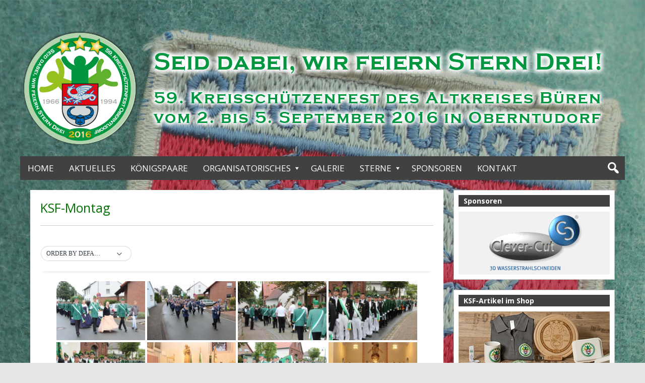

--- FILE ---
content_type: text/html; charset=UTF-8
request_url: http://ksf-2016.de/bwg_gallery/ksf-montag/
body_size: 16444
content:
<!DOCTYPE html>
<html lang="de">

<head>
<meta charset="UTF-8" />
<title>KSF-Montag &#150; Seid dabei, wir feiern Stern Drei!</title>
<meta name='robots' content='max-image-preview:large' />
<meta name="viewport" content="width=device-width, initial-scale=1" />
<meta name="template" content="Genbu 1.3.0" />
<meta name="generator" content="WordPress 6.1.9" />
<link rel='dns-prefetch' href='//fonts.googleapis.com' />
<link rel="alternate" type="application/rss+xml" title="Seid dabei, wir feiern Stern Drei! &raquo; Feed" href="http://ksf-2016.de/feed/" />
<link rel="alternate" type="application/rss+xml" title="Seid dabei, wir feiern Stern Drei! &raquo; Kommentar-Feed" href="http://ksf-2016.de/comments/feed/" />
<script type="text/javascript">
window._wpemojiSettings = {"baseUrl":"https:\/\/s.w.org\/images\/core\/emoji\/14.0.0\/72x72\/","ext":".png","svgUrl":"https:\/\/s.w.org\/images\/core\/emoji\/14.0.0\/svg\/","svgExt":".svg","source":{"concatemoji":"http:\/\/ksf-2016.de\/wp-includes\/js\/wp-emoji-release.min.js?ver=6.1.9"}};
/*! This file is auto-generated */
!function(e,a,t){var n,r,o,i=a.createElement("canvas"),p=i.getContext&&i.getContext("2d");function s(e,t){var a=String.fromCharCode,e=(p.clearRect(0,0,i.width,i.height),p.fillText(a.apply(this,e),0,0),i.toDataURL());return p.clearRect(0,0,i.width,i.height),p.fillText(a.apply(this,t),0,0),e===i.toDataURL()}function c(e){var t=a.createElement("script");t.src=e,t.defer=t.type="text/javascript",a.getElementsByTagName("head")[0].appendChild(t)}for(o=Array("flag","emoji"),t.supports={everything:!0,everythingExceptFlag:!0},r=0;r<o.length;r++)t.supports[o[r]]=function(e){if(p&&p.fillText)switch(p.textBaseline="top",p.font="600 32px Arial",e){case"flag":return s([127987,65039,8205,9895,65039],[127987,65039,8203,9895,65039])?!1:!s([55356,56826,55356,56819],[55356,56826,8203,55356,56819])&&!s([55356,57332,56128,56423,56128,56418,56128,56421,56128,56430,56128,56423,56128,56447],[55356,57332,8203,56128,56423,8203,56128,56418,8203,56128,56421,8203,56128,56430,8203,56128,56423,8203,56128,56447]);case"emoji":return!s([129777,127995,8205,129778,127999],[129777,127995,8203,129778,127999])}return!1}(o[r]),t.supports.everything=t.supports.everything&&t.supports[o[r]],"flag"!==o[r]&&(t.supports.everythingExceptFlag=t.supports.everythingExceptFlag&&t.supports[o[r]]);t.supports.everythingExceptFlag=t.supports.everythingExceptFlag&&!t.supports.flag,t.DOMReady=!1,t.readyCallback=function(){t.DOMReady=!0},t.supports.everything||(n=function(){t.readyCallback()},a.addEventListener?(a.addEventListener("DOMContentLoaded",n,!1),e.addEventListener("load",n,!1)):(e.attachEvent("onload",n),a.attachEvent("onreadystatechange",function(){"complete"===a.readyState&&t.readyCallback()})),(e=t.source||{}).concatemoji?c(e.concatemoji):e.wpemoji&&e.twemoji&&(c(e.twemoji),c(e.wpemoji)))}(window,document,window._wpemojiSettings);
</script>
<style type="text/css">
img.wp-smiley,
img.emoji {
	display: inline !important;
	border: none !important;
	box-shadow: none !important;
	height: 1em !important;
	width: 1em !important;
	margin: 0 0.07em !important;
	vertical-align: -0.1em !important;
	background: none !important;
	padding: 0 !important;
}
</style>
	<link rel='stylesheet' id='twb-open-sans-css' href='https://fonts.googleapis.com/css?family=Open+Sans%3A300%2C400%2C500%2C600%2C700%2C800&#038;display=swap&#038;ver=6.1.9' type='text/css' media='all' />
<link rel='stylesheet' id='twbbwg-global-css' href='http://ksf-2016.de/wp-content/plugins/photo-gallery/booster/assets/css/global.css?ver=1.0.0' type='text/css' media='all' />
<link rel='stylesheet' id='theme-open-sans-font-css' href='//fonts.googleapis.com/css?family=Open+Sans%3A400%2C300%2C300italic%2C400italic%2C600%2C600italic%2C700%2C700italic%2C800%2C800italic&#038;ver=1.3.0' type='text/css' media='all' />
<link rel='stylesheet' id='dashicons-css' href='http://ksf-2016.de/wp-includes/css/dashicons.min.css?ver=6.1.9' type='text/css' media='all' />
<link rel='stylesheet' id='style-css' href='http://ksf-2016.de/wp-content/themes/genbu/style.min.css?ver=1.3.0' type='text/css' media='all' />
<link rel='stylesheet' id='wp-block-library-css' href='http://ksf-2016.de/wp-includes/css/dist/block-library/style.min.css?ver=6.1.9' type='text/css' media='all' />
<link rel='stylesheet' id='classic-theme-styles-css' href='http://ksf-2016.de/wp-includes/css/classic-themes.min.css?ver=1' type='text/css' media='all' />
<style id='global-styles-inline-css' type='text/css'>
body{--wp--preset--color--black: #000000;--wp--preset--color--cyan-bluish-gray: #abb8c3;--wp--preset--color--white: #ffffff;--wp--preset--color--pale-pink: #f78da7;--wp--preset--color--vivid-red: #cf2e2e;--wp--preset--color--luminous-vivid-orange: #ff6900;--wp--preset--color--luminous-vivid-amber: #fcb900;--wp--preset--color--light-green-cyan: #7bdcb5;--wp--preset--color--vivid-green-cyan: #00d084;--wp--preset--color--pale-cyan-blue: #8ed1fc;--wp--preset--color--vivid-cyan-blue: #0693e3;--wp--preset--color--vivid-purple: #9b51e0;--wp--preset--gradient--vivid-cyan-blue-to-vivid-purple: linear-gradient(135deg,rgba(6,147,227,1) 0%,rgb(155,81,224) 100%);--wp--preset--gradient--light-green-cyan-to-vivid-green-cyan: linear-gradient(135deg,rgb(122,220,180) 0%,rgb(0,208,130) 100%);--wp--preset--gradient--luminous-vivid-amber-to-luminous-vivid-orange: linear-gradient(135deg,rgba(252,185,0,1) 0%,rgba(255,105,0,1) 100%);--wp--preset--gradient--luminous-vivid-orange-to-vivid-red: linear-gradient(135deg,rgba(255,105,0,1) 0%,rgb(207,46,46) 100%);--wp--preset--gradient--very-light-gray-to-cyan-bluish-gray: linear-gradient(135deg,rgb(238,238,238) 0%,rgb(169,184,195) 100%);--wp--preset--gradient--cool-to-warm-spectrum: linear-gradient(135deg,rgb(74,234,220) 0%,rgb(151,120,209) 20%,rgb(207,42,186) 40%,rgb(238,44,130) 60%,rgb(251,105,98) 80%,rgb(254,248,76) 100%);--wp--preset--gradient--blush-light-purple: linear-gradient(135deg,rgb(255,206,236) 0%,rgb(152,150,240) 100%);--wp--preset--gradient--blush-bordeaux: linear-gradient(135deg,rgb(254,205,165) 0%,rgb(254,45,45) 50%,rgb(107,0,62) 100%);--wp--preset--gradient--luminous-dusk: linear-gradient(135deg,rgb(255,203,112) 0%,rgb(199,81,192) 50%,rgb(65,88,208) 100%);--wp--preset--gradient--pale-ocean: linear-gradient(135deg,rgb(255,245,203) 0%,rgb(182,227,212) 50%,rgb(51,167,181) 100%);--wp--preset--gradient--electric-grass: linear-gradient(135deg,rgb(202,248,128) 0%,rgb(113,206,126) 100%);--wp--preset--gradient--midnight: linear-gradient(135deg,rgb(2,3,129) 0%,rgb(40,116,252) 100%);--wp--preset--duotone--dark-grayscale: url('#wp-duotone-dark-grayscale');--wp--preset--duotone--grayscale: url('#wp-duotone-grayscale');--wp--preset--duotone--purple-yellow: url('#wp-duotone-purple-yellow');--wp--preset--duotone--blue-red: url('#wp-duotone-blue-red');--wp--preset--duotone--midnight: url('#wp-duotone-midnight');--wp--preset--duotone--magenta-yellow: url('#wp-duotone-magenta-yellow');--wp--preset--duotone--purple-green: url('#wp-duotone-purple-green');--wp--preset--duotone--blue-orange: url('#wp-duotone-blue-orange');--wp--preset--font-size--small: 13px;--wp--preset--font-size--medium: 20px;--wp--preset--font-size--large: 36px;--wp--preset--font-size--x-large: 42px;--wp--preset--spacing--20: 0.44rem;--wp--preset--spacing--30: 0.67rem;--wp--preset--spacing--40: 1rem;--wp--preset--spacing--50: 1.5rem;--wp--preset--spacing--60: 2.25rem;--wp--preset--spacing--70: 3.38rem;--wp--preset--spacing--80: 5.06rem;}:where(.is-layout-flex){gap: 0.5em;}body .is-layout-flow > .alignleft{float: left;margin-inline-start: 0;margin-inline-end: 2em;}body .is-layout-flow > .alignright{float: right;margin-inline-start: 2em;margin-inline-end: 0;}body .is-layout-flow > .aligncenter{margin-left: auto !important;margin-right: auto !important;}body .is-layout-constrained > .alignleft{float: left;margin-inline-start: 0;margin-inline-end: 2em;}body .is-layout-constrained > .alignright{float: right;margin-inline-start: 2em;margin-inline-end: 0;}body .is-layout-constrained > .aligncenter{margin-left: auto !important;margin-right: auto !important;}body .is-layout-constrained > :where(:not(.alignleft):not(.alignright):not(.alignfull)){max-width: var(--wp--style--global--content-size);margin-left: auto !important;margin-right: auto !important;}body .is-layout-constrained > .alignwide{max-width: var(--wp--style--global--wide-size);}body .is-layout-flex{display: flex;}body .is-layout-flex{flex-wrap: wrap;align-items: center;}body .is-layout-flex > *{margin: 0;}:where(.wp-block-columns.is-layout-flex){gap: 2em;}.has-black-color{color: var(--wp--preset--color--black) !important;}.has-cyan-bluish-gray-color{color: var(--wp--preset--color--cyan-bluish-gray) !important;}.has-white-color{color: var(--wp--preset--color--white) !important;}.has-pale-pink-color{color: var(--wp--preset--color--pale-pink) !important;}.has-vivid-red-color{color: var(--wp--preset--color--vivid-red) !important;}.has-luminous-vivid-orange-color{color: var(--wp--preset--color--luminous-vivid-orange) !important;}.has-luminous-vivid-amber-color{color: var(--wp--preset--color--luminous-vivid-amber) !important;}.has-light-green-cyan-color{color: var(--wp--preset--color--light-green-cyan) !important;}.has-vivid-green-cyan-color{color: var(--wp--preset--color--vivid-green-cyan) !important;}.has-pale-cyan-blue-color{color: var(--wp--preset--color--pale-cyan-blue) !important;}.has-vivid-cyan-blue-color{color: var(--wp--preset--color--vivid-cyan-blue) !important;}.has-vivid-purple-color{color: var(--wp--preset--color--vivid-purple) !important;}.has-black-background-color{background-color: var(--wp--preset--color--black) !important;}.has-cyan-bluish-gray-background-color{background-color: var(--wp--preset--color--cyan-bluish-gray) !important;}.has-white-background-color{background-color: var(--wp--preset--color--white) !important;}.has-pale-pink-background-color{background-color: var(--wp--preset--color--pale-pink) !important;}.has-vivid-red-background-color{background-color: var(--wp--preset--color--vivid-red) !important;}.has-luminous-vivid-orange-background-color{background-color: var(--wp--preset--color--luminous-vivid-orange) !important;}.has-luminous-vivid-amber-background-color{background-color: var(--wp--preset--color--luminous-vivid-amber) !important;}.has-light-green-cyan-background-color{background-color: var(--wp--preset--color--light-green-cyan) !important;}.has-vivid-green-cyan-background-color{background-color: var(--wp--preset--color--vivid-green-cyan) !important;}.has-pale-cyan-blue-background-color{background-color: var(--wp--preset--color--pale-cyan-blue) !important;}.has-vivid-cyan-blue-background-color{background-color: var(--wp--preset--color--vivid-cyan-blue) !important;}.has-vivid-purple-background-color{background-color: var(--wp--preset--color--vivid-purple) !important;}.has-black-border-color{border-color: var(--wp--preset--color--black) !important;}.has-cyan-bluish-gray-border-color{border-color: var(--wp--preset--color--cyan-bluish-gray) !important;}.has-white-border-color{border-color: var(--wp--preset--color--white) !important;}.has-pale-pink-border-color{border-color: var(--wp--preset--color--pale-pink) !important;}.has-vivid-red-border-color{border-color: var(--wp--preset--color--vivid-red) !important;}.has-luminous-vivid-orange-border-color{border-color: var(--wp--preset--color--luminous-vivid-orange) !important;}.has-luminous-vivid-amber-border-color{border-color: var(--wp--preset--color--luminous-vivid-amber) !important;}.has-light-green-cyan-border-color{border-color: var(--wp--preset--color--light-green-cyan) !important;}.has-vivid-green-cyan-border-color{border-color: var(--wp--preset--color--vivid-green-cyan) !important;}.has-pale-cyan-blue-border-color{border-color: var(--wp--preset--color--pale-cyan-blue) !important;}.has-vivid-cyan-blue-border-color{border-color: var(--wp--preset--color--vivid-cyan-blue) !important;}.has-vivid-purple-border-color{border-color: var(--wp--preset--color--vivid-purple) !important;}.has-vivid-cyan-blue-to-vivid-purple-gradient-background{background: var(--wp--preset--gradient--vivid-cyan-blue-to-vivid-purple) !important;}.has-light-green-cyan-to-vivid-green-cyan-gradient-background{background: var(--wp--preset--gradient--light-green-cyan-to-vivid-green-cyan) !important;}.has-luminous-vivid-amber-to-luminous-vivid-orange-gradient-background{background: var(--wp--preset--gradient--luminous-vivid-amber-to-luminous-vivid-orange) !important;}.has-luminous-vivid-orange-to-vivid-red-gradient-background{background: var(--wp--preset--gradient--luminous-vivid-orange-to-vivid-red) !important;}.has-very-light-gray-to-cyan-bluish-gray-gradient-background{background: var(--wp--preset--gradient--very-light-gray-to-cyan-bluish-gray) !important;}.has-cool-to-warm-spectrum-gradient-background{background: var(--wp--preset--gradient--cool-to-warm-spectrum) !important;}.has-blush-light-purple-gradient-background{background: var(--wp--preset--gradient--blush-light-purple) !important;}.has-blush-bordeaux-gradient-background{background: var(--wp--preset--gradient--blush-bordeaux) !important;}.has-luminous-dusk-gradient-background{background: var(--wp--preset--gradient--luminous-dusk) !important;}.has-pale-ocean-gradient-background{background: var(--wp--preset--gradient--pale-ocean) !important;}.has-electric-grass-gradient-background{background: var(--wp--preset--gradient--electric-grass) !important;}.has-midnight-gradient-background{background: var(--wp--preset--gradient--midnight) !important;}.has-small-font-size{font-size: var(--wp--preset--font-size--small) !important;}.has-medium-font-size{font-size: var(--wp--preset--font-size--medium) !important;}.has-large-font-size{font-size: var(--wp--preset--font-size--large) !important;}.has-x-large-font-size{font-size: var(--wp--preset--font-size--x-large) !important;}
.wp-block-navigation a:where(:not(.wp-element-button)){color: inherit;}
:where(.wp-block-columns.is-layout-flex){gap: 2em;}
.wp-block-pullquote{font-size: 1.5em;line-height: 1.6;}
</style>
<link rel='stylesheet' id='bwg_fonts-css' href='http://ksf-2016.de/wp-content/plugins/photo-gallery/css/bwg-fonts/fonts.css?ver=0.0.1' type='text/css' media='all' />
<link rel='stylesheet' id='sumoselect-css' href='http://ksf-2016.de/wp-content/plugins/photo-gallery/css/sumoselect.min.css?ver=3.4.6' type='text/css' media='all' />
<link rel='stylesheet' id='mCustomScrollbar-css' href='http://ksf-2016.de/wp-content/plugins/photo-gallery/css/jquery.mCustomScrollbar.min.css?ver=3.1.5' type='text/css' media='all' />
<link rel='stylesheet' id='bwg_frontend-css' href='http://ksf-2016.de/wp-content/plugins/photo-gallery/css/styles.min.css?ver=1.8.14' type='text/css' media='all' />
<link rel='stylesheet' id='page-list-style-css' href='http://ksf-2016.de/wp-content/plugins/sitemap/css/page-list.css?ver=4.4' type='text/css' media='all' />
<link rel='stylesheet' id='tablepress-default-css' href='http://ksf-2016.de/wp-content/plugins/tablepress/css/build/default.css?ver=2.0.4' type='text/css' media='all' />
<script type='text/javascript' src='http://ksf-2016.de/wp-includes/js/jquery/jquery.min.js?ver=3.6.1' id='jquery-core-js'></script>
<script type='text/javascript' src='http://ksf-2016.de/wp-includes/js/jquery/jquery-migrate.min.js?ver=3.3.2' id='jquery-migrate-js'></script>
<script type='text/javascript' src='http://ksf-2016.de/wp-content/plugins/photo-gallery/booster/assets/js/circle-progress.js?ver=1.2.2' id='twbbwg-circle-js'></script>
<script type='text/javascript' id='twbbwg-global-js-extra'>
/* <![CDATA[ */
var twb = {"nonce":"c7146a4369","ajax_url":"http:\/\/ksf-2016.de\/wp-admin\/admin-ajax.php","plugin_url":"http:\/\/ksf-2016.de\/wp-content\/plugins\/photo-gallery\/booster","href":"http:\/\/ksf-2016.de\/wp-admin\/admin.php?page=twbbwg_photo-gallery"};
var twb = {"nonce":"c7146a4369","ajax_url":"http:\/\/ksf-2016.de\/wp-admin\/admin-ajax.php","plugin_url":"http:\/\/ksf-2016.de\/wp-content\/plugins\/photo-gallery\/booster","href":"http:\/\/ksf-2016.de\/wp-admin\/admin.php?page=twbbwg_photo-gallery"};
/* ]]> */
</script>
<script type='text/javascript' src='http://ksf-2016.de/wp-content/plugins/photo-gallery/booster/assets/js/global.js?ver=1.0.0' id='twbbwg-global-js'></script>
<script type='text/javascript' src='http://ksf-2016.de/wp-content/plugins/photo-gallery/js/jquery.sumoselect.min.js?ver=3.4.6' id='sumoselect-js'></script>
<script type='text/javascript' src='http://ksf-2016.de/wp-content/plugins/photo-gallery/js/tocca.min.js?ver=2.0.9' id='bwg_mobile-js'></script>
<script type='text/javascript' src='http://ksf-2016.de/wp-content/plugins/photo-gallery/js/jquery.mCustomScrollbar.concat.min.js?ver=3.1.5' id='mCustomScrollbar-js'></script>
<script type='text/javascript' src='http://ksf-2016.de/wp-content/plugins/photo-gallery/js/jquery.fullscreen.min.js?ver=0.6.0' id='jquery-fullscreen-js'></script>
<script type='text/javascript' id='bwg_frontend-js-extra'>
/* <![CDATA[ */
var bwg_objectsL10n = {"bwg_field_required":"Feld ist erforderlich.","bwg_mail_validation":"Dies ist keine g\u00fcltige E-Mail-Adresse.","bwg_search_result":"Es gibt keine Bilder, die deiner Suche entsprechen.","bwg_select_tag":"Select Tag","bwg_order_by":"Order By","bwg_search":"Suchen","bwg_show_ecommerce":"Show Ecommerce","bwg_hide_ecommerce":"Hide Ecommerce","bwg_show_comments":"Kommentare anzeigen","bwg_hide_comments":"Kommentare ausblenden ","bwg_restore":"Wiederherstellen","bwg_maximize":"Maximieren","bwg_fullscreen":"Vollbild","bwg_exit_fullscreen":"Vollbild verlassen","bwg_search_tag":"SEARCH...","bwg_tag_no_match":"No tags found","bwg_all_tags_selected":"All tags selected","bwg_tags_selected":"tags selected","play":"Abspielen","pause":"Pause","is_pro":"","bwg_play":"Abspielen","bwg_pause":"Pause","bwg_hide_info":"Info ausblenden","bwg_show_info":"Info anzeigen","bwg_hide_rating":"Hide rating","bwg_show_rating":"Show rating","ok":"Ok","cancel":"Cancel","select_all":"Select all","lazy_load":"0","lazy_loader":"http:\/\/ksf-2016.de\/wp-content\/plugins\/photo-gallery\/images\/ajax_loader.png","front_ajax":"0","bwg_tag_see_all":"see all tags","bwg_tag_see_less":"see less tags"};
/* ]]> */
</script>
<script type='text/javascript' src='http://ksf-2016.de/wp-content/plugins/photo-gallery/js/scripts.min.js?ver=1.8.14' id='bwg_frontend-js'></script>
<meta name="robots" content="noindex,nofollow" />
<link rel="https://api.w.org/" href="http://ksf-2016.de/wp-json/" /><link rel="EditURI" type="application/rsd+xml" title="RSD" href="http://ksf-2016.de/xmlrpc.php?rsd" />
<link rel="wlwmanifest" type="application/wlwmanifest+xml" href="http://ksf-2016.de/wp-includes/wlwmanifest.xml" />
<link rel="canonical" href="http://ksf-2016.de/bwg_gallery/ksf-montag/" />
<link rel='shortlink' href='http://ksf-2016.de/?p=952' />
<link rel="alternate" type="application/json+oembed" href="http://ksf-2016.de/wp-json/oembed/1.0/embed?url=http%3A%2F%2Fksf-2016.de%2Fbwg_gallery%2Fksf-montag%2F" />
<link rel="alternate" type="text/xml+oembed" href="http://ksf-2016.de/wp-json/oembed/1.0/embed?url=http%3A%2F%2Fksf-2016.de%2Fbwg_gallery%2Fksf-montag%2F&#038;format=xml" />

<!-- This site is using AdRotate v5.11 to display their advertisements - https://ajdg.solutions/ -->
<!-- AdRotate CSS -->
<style type="text/css" media="screen">
	.g { margin:0px; padding:0px; overflow:hidden; line-height:1; zoom:1; }
	.g img { height:auto; }
	.g-col { position:relative; float:left; }
	.g-col:first-child { margin-left: 0; }
	.g-col:last-child { margin-right: 0; }
	.g-1 { margin:0px 0px 0px 0px;width:100%; max-width:300px; height:100%; max-height:125px; }
	.g-2 { margin:0px 0px 0px 0px;width:100%; max-width:300px; height:100%; max-height:125px; }
	.g-3 { margin:0px 0px 0px 0px;width:100%; max-width:300px; height:100%; max-height:125px; }
	.g-4 { margin:0px 0px 0px 0px;width:100%; max-width:300px; height:100%; max-height:125px; }
	@media only screen and (max-width: 480px) {
		.g-col, .g-dyn, .g-single { width:100%; margin-left:0; margin-right:0; }
	}
</style>
<!-- /AdRotate CSS -->

<script type='text/javascript'>
var tminusnow = '{"now":"1\/20\/2026 11:53:51"}';
</script><link type="text/css" rel="stylesheet" href="http://ksf-2016.de/wp-content/plugins/posts-for-page/pfp.css" />
        <style type="text/css" id="pf-main-css">
            
				@media screen {
					.printfriendly {
						z-index: 1000; position: relative
					}
					.printfriendly a, .printfriendly a:link, .printfriendly a:visited, .printfriendly a:hover, .printfriendly a:active {
						font-weight: 600;
						cursor: pointer;
						text-decoration: none;
						border: none;
						-webkit-box-shadow: none;
						-moz-box-shadow: none;
						box-shadow: none;
						outline:none;
						font-size: 14px !important;
						color: #35450d !important;
					}
					.printfriendly.pf-alignleft {
						float: left;
					}
					.printfriendly.pf-alignright {
						float: right;
					}
					.printfriendly.pf-aligncenter {
						justify-content: center;
						display: flex; align-items: center;
					}
				}
				
				.pf-button-img {
					border: none;
					-webkit-box-shadow: none; 
					-moz-box-shadow: none; 
					box-shadow: none; 
					padding: 0; 
					margin: 0;
					display: inline; 
					vertical-align: middle;
				}
			  
				img.pf-button-img + .pf-button-text {
					margin-left: 6px;
				}

				@media print {
					.printfriendly {
						display: none;
					}
				}
				        </style>

            
        <style type="text/css" id="pf-excerpt-styles">
          .pf-button.pf-button-excerpt {
              display: none;
           }
        </style>

            <!-- Analytics by WP Statistics v14.0.2 - https://wp-statistics.com/ -->

<style type="text/css" id="custom-header-css">.custom-header #site-title a,.custom-header #site-title a:hover{color:#ffffff;}#site-logo{ max-width:10px; }</style>
<style id="sccss">/* Enter Your Custom CSS Here */
/*h3.widget-title { background-color: green; }
div.menu-container { background-color: green; }*/

/* Grundlegendes */
xbody { color: #e0e0e0; }
a { color: #047004; } /* Linkfarbe */
a:hover { color: #06A206; } /* Linkfarbe */

/* Hintergrundbild */
@media (orientation: landscape) and (min-width: 2561px) {
  body.custom-background {
      background-image: url("http://ksf-2016.de/wp-content/uploads/2016/03/Aermelwappen_gruen.jpg");
      background-repeat: no-repeat;
      background-position: right top;
      background-attachment: fixed;
  }
}
@media (orientation: landscape) and (min-width: 1921px) and (max-width: 2560px) {
  body.custom-background {
      background-image: url("http://ksf-2016.de/wp-content/uploads/2016/03/Aermelwappen_gruen_2560x2560.jpg");
      background-repeat: no-repeat;
      background-position: right top;
      background-attachment: fixed;
  }
}
@media (orientation: landscape) and (min-width: 1601px) and (max-width: 1920px) {
  body.custom-background {
      background-image: url("http://ksf-2016.de/wp-content/uploads/2016/03/Aermelwappen_gruen_1920x1920.jpg");
      background-repeat: no-repeat;
      background-position: right top;
      background-attachment: fixed;
  }
}
@media (orientation: landscape) and (min-width: 1281px) and (max-width: 1600px) {
  body.custom-background {
      background-image: url("http://ksf-2016.de/wp-content/uploads/2016/03/Aermelwappen_gruen_1600x1600.jpg");
      background-repeat: no-repeat;
      background-position: right top;
      background-attachment: fixed;
  }
}
@media (orientation: landscape) and (max-width: 1280px) {
  body.custom-background {
      background-image: url("http://ksf-2016.de/wp-content/uploads/2016/03/Aermelwappen_gruen_1280x1280.jpg");
      background-repeat: no-repeat;
      background-position: right top;
      background-attachment: fixed;
  }
}
@media (orientation: portrait) and (min-height: 2561px) {
  body.custom-background {
      background-image: url("http://ksf-2016.de/wp-content/uploads/2016/03/Aermelwappen_gruen.jpg");
      background-repeat: no-repeat;
      background-position: right top;
      background-attachment: fixed;
  }
}
@media (orientation: portrait) and (min-height: 1921px) and (max-height: 2560px) {
  body.custom-background {
      background-image: url("http://ksf-2016.de/wp-content/uploads/2016/03/Aermelwappen_gruen_2560x2560.jpg");
      background-repeat: no-repeat;
      background-position: right top;
      background-attachment: fixed;
  }
}
@media (orientation: portrait) and (min-height: 1601px) and (max-height: 1920px) {
  body.custom-background {
      background-image: url("http://ksf-2016.de/wp-content/uploads/2016/03/Aermelwappen_gruen_1920x1920.jpg");
      background-repeat: no-repeat;
      background-position: right top;
      background-attachment: fixed;
  }
}
@media (orientation: portrait) and (min-height: 1281px) and (max-height: 1600px) {
  body.custom-background {
      background-image: url("http://ksf-2016.de/wp-content/uploads/2016/03/Aermelwappen_gruen_1600x1600.jpg");
      background-repeat: no-repeat;
      background-position: right top;
      background-attachment: fixed;
  }
}
@media (orientation: portrait) and (max-height: 1280px) {
  body.custom-background {
      background-image: url("http://ksf-2016.de/wp-content/uploads/2016/03/Aermelwappen_gruen_1280x1280.jpg");
      background-repeat: no-repeat;
      background-position: right top;
      background-attachment: fixed;
  }
}

/* Header */
@media (min-width: 1230px) {
  .custom-header.custom-header-image.custom-header-text #header-image-banner img.header-image {
      display: block;
      width: 1200px;
      height: 250px;
      margin: auto;
  	  background: url("/wp-content/uploads/2016/03/Header_schatten03_1200x230.png") no-repeat;
  }
}
@media (min-width: 1030px) and (max-width: 1229px)  {
  .custom-header.custom-header-image.custom-header-text #header-image-banner img.header-image {
      display: block;
      width: 996px;
      height: 211px;
      margin: auto;
  	  background: url("/wp-content/uploads/2016/03/Header_schatten03_996x191.png") no-repeat;
  }
}
@media (min-width: 830px) and (max-width: 1029px)  {
  .custom-header.custom-header-image.custom-header-text #header-image-banner img.header-image {
      display: block;
      width: 798px;
      height: 173px;
      margin: auto;
  	  background: url("/wp-content/uploads/2016/03/Header_schatten03_798x153.png") no-repeat;
  }
}
@media (min-width: 630px) and (max-width: 829px)  {
  .custom-header.custom-header-image.custom-header-text #header-image-banner img.header-image {
      display: block;
      width: 599px;
      height: 290px;
      margin: auto;
  	  background: url("/wp-content/uploads/2016/03/Header_schatten03_599x270.png") no-repeat;
  }
}
@media (max-width: 629px)  {
  .custom-header.custom-header-image.custom-header-text #header-image-banner img.header-image {
      display: block;
      width: 240px;
      height: 260px;
      margin: auto;
  	  background: url("/wp-content/uploads/2016/03/Logo-KSF-2016_240x.png") no-repeat;
  }
}

#container { background: rgba(0,0,0,0); }

/* Header */
#header { background: rgba(255,255,255,0.0); color: white; text-align: center; } /* Hintergrund Header, Textfarbe Header */
#branding { visibility: hidden; height: 0px; } /* Seitentitel und Slogan im Header */
.custom-header #site-title { text-align: center; } /* Textfarbe Titel per Design anpassen!!! */
.custom-header #site-title a, #site-title a:hover { color: #3A3A3A;  } /* Textfarbe Titel per Design anpassen!!! */

/* Menu */
#menu-primary { background: #414141; color: white; border: none; text-transform: uppercase; } /* Menuzueile */
#menu-primary a:hover { background: #414141; color: #06A206; } /* Menuzueile */
#menu-primary li a { background: #414141; color: white; } /* Menuitem */
#menu-primary li a:hover { background: #414141; color: #06A206; } /* Menuitem */
#menu-primary li li a { background: #414141; color: white; } /* Sub-Menuitem */
#menu-primary li li a:hover { background: #414141; color: #06A206; } /* Sub-Menuitem unter Maus */
.search-form input { color: #444; }

/* Inhalt */
#main { background: rgba(0,0,0,0); }
.wp-caption { background: white; font-size: 75%; } /* Bildhintergrund */
.wp-caption-text { text-align: center; } /* Bildhintergrund */
/* Seiteninhalt */
.page { background: white; border: none; }
.xcontent-entry-wrap { background: white; border: none; }
/* Beiträge */
.entry { background: white; border: none; }
.entry-meta { display: none; }
/* Widgets */
.widget { background: white; } /* Hintergrund Widgets */
.widget h3 { background: #414141; color: white; } /* Hintergrund Widget-Überschrift */

/* Such-Widget */
.widget_search .search-submit { background: #047004; color: white; border: none; } /* Button "Suchen" in Widget "Suchen" */
.widget_search .search-submit:hover { background: #06A206; color: white; border: none; } /* Button "Suchen" in Widget "Suchen" */
.loop-meta { background: white; border: none; } /* Status Suchergebnis */
.loop-nav { background: white; border: none; } /* Navigation Suchergebnisse (vor/zurück) */

.xxmenu-item { background: rgba(255,0,255,0.7); border: none; } /* Page */

/* Sitemap */
.page_item { font-family: "Open Sans","Trebuchet MS",sans-serif; }
/* Fusszeile */
#footer { background: #414141; color: white; border: none; } /* Hintergrund/Rahmen Fusszeile */
#footer p { text-align: center; }
#footer a { color: white; }

/* Weiterlesen */
.more-link { visibility: hidden; border: none; }
.more-link:before { content: 'Weiterlesen »'; visibility: visible; }</style></head>

<body class="wordpress ltr de de-de parent-theme y2026 m01 d20 h11 tuesday logged-out custom-background custom-header display-header-text singular singular-bwg_gallery singular-bwg_gallery-952 no-js sidebar-primary-active sidebar-secondary-inactive menu-primary-active menu-footer-active wp-is-not-mobile custom-header-image custom-header-text custom-header-text-color layout-content-sidebar1" dir="ltr" itemscope="itemscope" itemtype="http://schema.org/WebPage">
<script type="text/javascript">document.body.className = document.body.className.replace('no-js','js');</script>
<div id="container">

	<div class="skip-link">
	<a class="screen-reader-text" href="#content">Skip to content</a>
</div>

	<header id="header" role="banner" itemscope="itemscope" itemtype="http://schema.org/WPHeader">

	
		
			<div id="branding">

				<h1 id="site-title" itemprop="headline"><a href="http://ksf-2016.de" rel="home">Seid dabei, wir feiern Stern Drei!</a></h1>				<h2 id="site-description" itemprop="description">59. Kreisschützenfest des Altkreises Büren in Oberntudorf</h2>
			</div><!-- #branding -->

			<div id="header-image-banner">
				<img class="header-image" src="http://ksf-2016.de/wp-content/uploads/2016/03/transparent_10x10.png" alt="" title=""/>
			</div>

		
	
</header><!-- #header-->
	<nav id="menu-primary" class="menu" role="navigation" aria-label="Navigation Menu" itemscope="itemscope" itemtype="http://schema.org/SiteNavigationElement">

	<div class="menu-container menu-dropdown menu-search">

		
<div id="menu-toggle-primary" class="menu-toggle">
	<a class="menu-toggle-open" href="#menu-primary"><span class="screen-reader-text">Hauptmenü</span></a>
	<a class="menu-toggle-close" href="#menu-toggle-primary"><span class="screen-reader-text">Hauptmenü</span></a>
</div><!-- .menu-toggle -->


		<div class="wrap"><ul id="menu-primary-items" class="menu-items"><li id="menu-item-8" class="menu-item menu-item-type-post_type menu-item-object-page menu-item-home menu-item-8"><a href="http://ksf-2016.de/">Home</a></li>
<li id="menu-item-197" class="menu-item menu-item-type-post_type menu-item-object-page menu-item-197"><a href="http://ksf-2016.de/aktuelles/">Aktuelles</a></li>
<li id="menu-item-691" class="menu-item menu-item-type-post_type menu-item-object-page menu-item-691"><a href="http://ksf-2016.de/koenigspaare/">Königspaare</a></li>
<li id="menu-item-41" class="menu-item menu-item-type-post_type menu-item-object-page menu-item-has-children menu-item-41"><a href="http://ksf-2016.de/organisatorisches/">Organisatorisches</a>
<ul class="sub-menu">
	<li id="menu-item-501" class="menu-item menu-item-type-post_type menu-item-object-page menu-item-501"><a href="http://ksf-2016.de/organisatorisches/festprogramm/">Festprogramm</a></li>
	<li id="menu-item-514" class="menu-item menu-item-type-post_type menu-item-object-page menu-item-514"><a href="http://ksf-2016.de/organisatorisches/disco-fete/">KSF-Party</a></li>
	<li id="menu-item-43" class="menu-item menu-item-type-post_type menu-item-object-page menu-item-43"><a href="http://ksf-2016.de/organisatorisches/anfahrt/">Anfahrt</a></li>
	<li id="menu-item-846" class="menu-item menu-item-type-post_type menu-item-object-page menu-item-846"><a href="http://ksf-2016.de/organisatorisches/bus-anfahrt/">Bus-Anfahrt</a></li>
	<li id="menu-item-598" class="menu-item menu-item-type-post_type menu-item-object-page menu-item-598"><a href="http://ksf-2016.de/organisatorisches/festgelaende/">Festgelände</a></li>
	<li id="menu-item-603" class="menu-item menu-item-type-post_type menu-item-object-page menu-item-603"><a href="http://ksf-2016.de/organisatorisches/marschweg/">Marschwege</a></li>
	<li id="menu-item-765" class="menu-item menu-item-type-post_type menu-item-object-page menu-item-765"><a href="http://ksf-2016.de/organisatorisches/festzug/">Festzugfolge</a></li>
	<li id="menu-item-808" class="menu-item menu-item-type-post_type menu-item-object-page menu-item-808"><a href="http://ksf-2016.de/organisatorisches/sitzplan/">Sitzplan</a></li>
	<li id="menu-item-412" class="menu-item menu-item-type-post_type menu-item-object-page menu-item-412"><a href="http://ksf-2016.de/organisatorisches/schiessliste/">Schießliste</a></li>
	<li id="menu-item-24" class="menu-item menu-item-type-post_type menu-item-object-page menu-item-has-children menu-item-24"><a href="http://ksf-2016.de/organisatorisches/ags/">Arbeitsgruppen</a>
	<ul class="sub-menu">
		<li id="menu-item-153" class="menu-item menu-item-type-post_type menu-item-object-page menu-item-153"><a href="http://ksf-2016.de/organisatorisches/ags/steuerungsgruppe/">Steuerungsgruppe</a></li>
		<li id="menu-item-27" class="menu-item menu-item-type-post_type menu-item-object-page menu-item-27"><a href="http://ksf-2016.de/organisatorisches/ags/infrastruktur/">Infrastruktur</a></li>
		<li id="menu-item-26" class="menu-item menu-item-type-post_type menu-item-object-page menu-item-26"><a href="http://ksf-2016.de/organisatorisches/ags/gestaltung/">Gestaltung</a></li>
		<li id="menu-item-25" class="menu-item menu-item-type-post_type menu-item-object-page menu-item-25"><a href="http://ksf-2016.de/organisatorisches/ags/veranstaltungen/">Veranstaltungen</a></li>
		<li id="menu-item-28" class="menu-item menu-item-type-post_type menu-item-object-page menu-item-28"><a href="http://ksf-2016.de/organisatorisches/ags/oeffentlichkeit/">Öffentlichkeit</a></li>
	</ul>
</li>
</ul>
</li>
<li id="menu-item-195" class="menu-item menu-item-type-post_type menu-item-object-page menu-item-195"><a href="http://ksf-2016.de/galerie-2/">Galerie</a></li>
<li id="menu-item-252" class="menu-item menu-item-type-post_type menu-item-object-page menu-item-has-children menu-item-252"><a href="http://ksf-2016.de/stern-1/">Sterne</a>
<ul class="sub-menu">
	<li id="menu-item-262" class="menu-item menu-item-type-post_type menu-item-object-page menu-item-262"><a href="http://ksf-2016.de/stern-1/stern-1-2/">Stern 1</a></li>
	<li id="menu-item-276" class="menu-item menu-item-type-post_type menu-item-object-page menu-item-276"><a href="http://ksf-2016.de/stern-1/stern-2-2/">Stern 2</a></li>
	<li id="menu-item-275" class="menu-item menu-item-type-post_type menu-item-object-page menu-item-275"><a href="http://ksf-2016.de/stern-1/stern-3/">Stern 3</a></li>
</ul>
</li>
<li id="menu-item-700" class="menu-item menu-item-type-post_type menu-item-object-page menu-item-700"><a href="http://ksf-2016.de/sponsoren/">Sponsoren</a></li>
<li id="menu-item-31" class="menu-item menu-item-type-post_type menu-item-object-page menu-item-31"><a href="http://ksf-2016.de/kontakt/">Kontakt</a></li>
</ul></div>
		<form role="search" method="get" class="search-form" action="http://ksf-2016.de/">
	<a href="#search-menu" class="search-toggle"><span class="screen-reader-text">Expand Search Form</span></a>
	<input id="search-menu" type="search" class="search-field" placeholder="Search&hellip;" value="" name="s"/>
	<button class="search-submit button"><span class="screen-reader-text">Search</span></button>
</form>

	</div><!-- .menu-container -->

</nav><!-- #menu-primary -->
	<div id="main">

		<div class="main-inner">

			<div class="main-wrap">

				<main id="content" class="content" role="main" itemprop="mainContentOfPage">

					
						
	

						<div class="content-entry-wrap">

							
								
																<article id="post-952" class="entry bwg_gallery publish author-gero post-952" itemscope="itemscope" itemtype="http://schema.org/CreativeWork">

	<div class="entry-wrap">

		<header class="entry-header">
			<h1 class="entry-title" itemprop="headline"><a href="http://ksf-2016.de/bwg_gallery/ksf-montag/" rel="bookmark" itemprop="url">KSF-Montag</a></h1>		</header><!-- .entry-header -->

		<div class="entry-content" itemprop="text">
			<div class="pf-content"><style id="bwg-style-0">    #bwg_container1_0 #bwg_container2_0 .bwg-container-0.bwg-standard-thumbnails {      width: 904px;              justify-content: center;        margin:0 auto !important;              background-color: rgba(255, 255, 255, 0.00);            padding-left: 4px;      padding-top: 4px;      max-width: 100%;            }        #bwg_container1_0 #bwg_container2_0 .bwg-container-0.bwg-standard-thumbnails .bwg-item {    justify-content: flex-start;      max-width: 180px;            width: 180px !important;          }    #bwg_container1_0 #bwg_container2_0 .bwg-container-0.bwg-standard-thumbnails .bwg-item a {       margin-right: 4px;       margin-bottom: 4px;    }    #bwg_container1_0 #bwg_container2_0 .bwg-container-0.bwg-standard-thumbnails .bwg-item0 {      padding: 0px;            background-color:rgba(255,255,255, 0.30);      border: 0px none #CCCCCC;      opacity: 1.00;      border-radius: 0;      box-shadow: 0px 0px 0px #888888;    }    #bwg_container1_0 #bwg_container2_0 .bwg-container-0.bwg-standard-thumbnails .bwg-item1 img {      max-height: none;      max-width: none;      padding: 0 !important;    }        @media only screen and (min-width: 480px) {      #bwg_container1_0 #bwg_container2_0 .bwg-container-0.bwg-standard-thumbnails .bwg-item0 {        transition: all 0.3s ease 0s;-webkit-transition: all 0.3s ease 0s;      }      #bwg_container1_0 #bwg_container2_0 .bwg-container-0.bwg-standard-thumbnails .bwg-item0:hover {        -ms-transform: scale(1.1);        -webkit-transform: scale(1.1);        transform: scale(1.1);      }    }          #bwg_container1_0 #bwg_container2_0 .bwg-container-0.bwg-standard-thumbnails .bwg-item1 {      padding-top: 66.666666666667%;    }        #bwg_container1_0 #bwg_container2_0 .bwg-container-0.bwg-standard-thumbnails .bwg-title2,    #bwg_container1_0 #bwg_container2_0 .bwg-container-0.bwg-standard-thumbnails .bwg-ecommerce2 {      color: #CCCCCC;      font-family: segoe ui;      font-size: 16px;      font-weight: bold;      padding: 2px;      text-shadow: 0px 0px 0px #888888;      max-height: 100%;    }    #bwg_container1_0 #bwg_container2_0 .bwg-container-0.bwg-standard-thumbnails .bwg-thumb-description span {    color: #323A45;    font-family: Ubuntu;    font-size: 12px;    max-height: 100%;    word-wrap: break-word;    }    #bwg_container1_0 #bwg_container2_0 .bwg-container-0.bwg-standard-thumbnails .bwg-play-icon2 {      font-size: 32px;    }    #bwg_container1_0 #bwg_container2_0 .bwg-container-0.bwg-standard-thumbnails .bwg-ecommerce2 {      font-size: 19.2px;      color: #CCCCCC;    }    </style>    <div id="bwg_container1_0"         class="bwg_container bwg_thumbnail bwg_thumbnails "         data-right-click-protection="0"         data-bwg="0"         data-scroll="0"         data-gallery-type="thumbnails"         data-gallery-view-type="thumbnails"         data-current-url="/bwg_gallery/ksf-montag/"         data-lightbox-url="http://ksf-2016.de/wp-admin/admin-ajax.php?action=GalleryBox&#038;current_view=0&#038;gallery_id=13&#038;tag=0&#038;theme_id=1&#038;shortcode_id=36&#038;sort_by=order&#038;order_by=asc&#038;current_url=%2Fbwg_gallery%2Fksf-montag%2F"         data-gallery-id="13"         data-popup-width="900"         data-popup-height="600"         data-is-album="gallery"         data-buttons-position="bottom">      <div id="bwg_container2_0">             <div id="ajax_loading_0" class="bwg_loading_div_1">      <div class="bwg_loading_div_2">        <div class="bwg_loading_div_3">          <div id="loading_div_0" class="bwg_spider_ajax_loading">          </div>        </div>      </div>    </div>            <form id="gal_front_form_0"              class="bwg-hidden"              method="post"              action="#"              data-current="0"              data-shortcode-id="36"              data-gallery-type="thumbnails"              data-gallery-id="13"              data-tag="0"              data-album-id="0"              data-theme-id="1"              data-ajax-url="http://ksf-2016.de/wp-admin/admin-ajax.php?action=bwg_frontend_data">          <div id="bwg_container3_0" class="bwg-background bwg-background-0">            								<div class="search_line bwg_tag_select_view">								       <div class="bwg_order_cont">        <select id="bwg_order_0" class="bwg_order bwg_order_0" onchange="bwg_ajax('gal_front_form_0', '0', 'bwg_thumbnails_0', 0, '', 'album', 1, '', this.value)">          <option  value="default">Order by Default</option>          <option  value="alt">Title</option>          <option  value="date">Date</option>          <option  value="filename">Dateiname</option>          <option  value="size">Größe</option>          <option  value="random">Zufällig</option>        </select>      </div>      								</div>							    <div data-max-count="5"         data-thumbnail-width="180"         data-bwg="0"         data-gallery-id="13"         data-lightbox-url="http://ksf-2016.de/wp-admin/admin-ajax.php?action=GalleryBox&amp;current_view=0&amp;gallery_id=13&amp;tag=0&amp;theme_id=1&amp;shortcode_id=36&amp;sort_by=order&amp;order_by=asc&amp;current_url=%2Fbwg_gallery%2Fksf-montag%2F"         id="bwg_thumbnails_0"         class="bwg-container-0 bwg-thumbnails bwg-standard-thumbnails bwg-container bwg-border-box">            <div class="bwg-item">        <a class="bwg-a  bwg_lightbox"  data-image-id="995" href="http://ksf-2016.de/wp-content/uploads/photo-gallery/4_KSF-Montag/K1600_IMG_3640.JPG" data-elementor-open-lightbox="no">                <div class="bwg-item0 ">          <div class="bwg-item1 ">            <div class="bwg-item2">              <img class="skip-lazy bwg_standart_thumb_img_0 "                   data-id="995"                   data-width=""                   data-height=""                   data-src="http://ksf-2016.de/wp-content/uploads/photo-gallery/4_KSF-Montag/thumb/K1600_IMG_3640.JPG"                   src="http://ksf-2016.de/wp-content/uploads/photo-gallery/4_KSF-Montag/thumb/K1600_IMG_3640.JPG"                   alt="K1600 IMG 3640"                   title="K1600 IMG 3640" />            </div>            <div class="">                                                      </div>          </div>        </div>                        </a>              </div>            <div class="bwg-item">        <a class="bwg-a  bwg_lightbox"  data-image-id="994" href="http://ksf-2016.de/wp-content/uploads/photo-gallery/4_KSF-Montag/K1600_IMG_3637.JPG" data-elementor-open-lightbox="no">                <div class="bwg-item0 ">          <div class="bwg-item1 ">            <div class="bwg-item2">              <img class="skip-lazy bwg_standart_thumb_img_0 "                   data-id="994"                   data-width=""                   data-height=""                   data-src="http://ksf-2016.de/wp-content/uploads/photo-gallery/4_KSF-Montag/thumb/K1600_IMG_3637.JPG"                   src="http://ksf-2016.de/wp-content/uploads/photo-gallery/4_KSF-Montag/thumb/K1600_IMG_3637.JPG"                   alt="K1600 IMG 3637"                   title="K1600 IMG 3637" />            </div>            <div class="">                                                      </div>          </div>        </div>                        </a>              </div>            <div class="bwg-item">        <a class="bwg-a  bwg_lightbox"  data-image-id="993" href="http://ksf-2016.de/wp-content/uploads/photo-gallery/4_KSF-Montag/K1600_IMG_3654.JPG" data-elementor-open-lightbox="no">                <div class="bwg-item0 ">          <div class="bwg-item1 ">            <div class="bwg-item2">              <img class="skip-lazy bwg_standart_thumb_img_0 "                   data-id="993"                   data-width=""                   data-height=""                   data-src="http://ksf-2016.de/wp-content/uploads/photo-gallery/4_KSF-Montag/thumb/K1600_IMG_3654.JPG"                   src="http://ksf-2016.de/wp-content/uploads/photo-gallery/4_KSF-Montag/thumb/K1600_IMG_3654.JPG"                   alt="K1600 IMG 3654"                   title="K1600 IMG 3654" />            </div>            <div class="">                                                      </div>          </div>        </div>                        </a>              </div>            <div class="bwg-item">        <a class="bwg-a  bwg_lightbox"  data-image-id="992" href="http://ksf-2016.de/wp-content/uploads/photo-gallery/4_KSF-Montag/K1600_IMG_3657.JPG" data-elementor-open-lightbox="no">                <div class="bwg-item0 ">          <div class="bwg-item1 ">            <div class="bwg-item2">              <img class="skip-lazy bwg_standart_thumb_img_0 "                   data-id="992"                   data-width=""                   data-height=""                   data-src="http://ksf-2016.de/wp-content/uploads/photo-gallery/4_KSF-Montag/thumb/K1600_IMG_3657.JPG"                   src="http://ksf-2016.de/wp-content/uploads/photo-gallery/4_KSF-Montag/thumb/K1600_IMG_3657.JPG"                   alt="K1600 IMG 3657"                   title="K1600 IMG 3657" />            </div>            <div class="">                                                      </div>          </div>        </div>                        </a>              </div>            <div class="bwg-item">        <a class="bwg-a  bwg_lightbox"  data-image-id="991" href="http://ksf-2016.de/wp-content/uploads/photo-gallery/4_KSF-Montag/K1600_IMG_3656.JPG" data-elementor-open-lightbox="no">                <div class="bwg-item0 ">          <div class="bwg-item1 ">            <div class="bwg-item2">              <img class="skip-lazy bwg_standart_thumb_img_0 "                   data-id="991"                   data-width=""                   data-height=""                   data-src="http://ksf-2016.de/wp-content/uploads/photo-gallery/4_KSF-Montag/thumb/K1600_IMG_3656.JPG"                   src="http://ksf-2016.de/wp-content/uploads/photo-gallery/4_KSF-Montag/thumb/K1600_IMG_3656.JPG"                   alt="K1600 IMG 3656"                   title="K1600 IMG 3656" />            </div>            <div class="">                                                      </div>          </div>        </div>                        </a>              </div>            <div class="bwg-item">        <a class="bwg-a  bwg_lightbox"  data-image-id="990" href="http://ksf-2016.de/wp-content/uploads/photo-gallery/4_KSF-Montag/K1600_IMG_3662.JPG" data-elementor-open-lightbox="no">                <div class="bwg-item0 ">          <div class="bwg-item1 ">            <div class="bwg-item2">              <img class="skip-lazy bwg_standart_thumb_img_0 "                   data-id="990"                   data-width=""                   data-height=""                   data-src="http://ksf-2016.de/wp-content/uploads/photo-gallery/4_KSF-Montag/thumb/K1600_IMG_3662.JPG"                   src="http://ksf-2016.de/wp-content/uploads/photo-gallery/4_KSF-Montag/thumb/K1600_IMG_3662.JPG"                   alt="K1600 IMG 3662"                   title="K1600 IMG 3662" />            </div>            <div class="">                                                      </div>          </div>        </div>                        </a>              </div>            <div class="bwg-item">        <a class="bwg-a  bwg_lightbox"  data-image-id="989" href="http://ksf-2016.de/wp-content/uploads/photo-gallery/4_KSF-Montag/K1600_IMG_3655.JPG" data-elementor-open-lightbox="no">                <div class="bwg-item0 ">          <div class="bwg-item1 ">            <div class="bwg-item2">              <img class="skip-lazy bwg_standart_thumb_img_0 "                   data-id="989"                   data-width=""                   data-height=""                   data-src="http://ksf-2016.de/wp-content/uploads/photo-gallery/4_KSF-Montag/thumb/K1600_IMG_3655.JPG"                   src="http://ksf-2016.de/wp-content/uploads/photo-gallery/4_KSF-Montag/thumb/K1600_IMG_3655.JPG"                   alt="K1600 IMG 3655"                   title="K1600 IMG 3655" />            </div>            <div class="">                                                      </div>          </div>        </div>                        </a>              </div>            <div class="bwg-item">        <a class="bwg-a  bwg_lightbox"  data-image-id="988" href="http://ksf-2016.de/wp-content/uploads/photo-gallery/4_KSF-Montag/K1600_IMG_3661.JPG" data-elementor-open-lightbox="no">                <div class="bwg-item0 ">          <div class="bwg-item1 ">            <div class="bwg-item2">              <img class="skip-lazy bwg_standart_thumb_img_0 "                   data-id="988"                   data-width=""                   data-height=""                   data-src="http://ksf-2016.de/wp-content/uploads/photo-gallery/4_KSF-Montag/thumb/K1600_IMG_3661.JPG"                   src="http://ksf-2016.de/wp-content/uploads/photo-gallery/4_KSF-Montag/thumb/K1600_IMG_3661.JPG"                   alt="K1600 IMG 3661"                   title="K1600 IMG 3661" />            </div>            <div class="">                                                      </div>          </div>        </div>                        </a>              </div>            <div class="bwg-item">        <a class="bwg-a  bwg_lightbox"  data-image-id="987" href="http://ksf-2016.de/wp-content/uploads/photo-gallery/4_KSF-Montag/K1600_IMG_3667.JPG" data-elementor-open-lightbox="no">                <div class="bwg-item0 ">          <div class="bwg-item1 ">            <div class="bwg-item2">              <img class="skip-lazy bwg_standart_thumb_img_0 "                   data-id="987"                   data-width=""                   data-height=""                   data-src="http://ksf-2016.de/wp-content/uploads/photo-gallery/4_KSF-Montag/thumb/K1600_IMG_3667.JPG"                   src="http://ksf-2016.de/wp-content/uploads/photo-gallery/4_KSF-Montag/thumb/K1600_IMG_3667.JPG"                   alt="K1600 IMG 3667"                   title="K1600 IMG 3667" />            </div>            <div class="">                                                      </div>          </div>        </div>                        </a>              </div>            <div class="bwg-item">        <a class="bwg-a  bwg_lightbox"  data-image-id="986" href="http://ksf-2016.de/wp-content/uploads/photo-gallery/4_KSF-Montag/K1600_IMG_3658.JPG" data-elementor-open-lightbox="no">                <div class="bwg-item0 ">          <div class="bwg-item1 ">            <div class="bwg-item2">              <img class="skip-lazy bwg_standart_thumb_img_0 "                   data-id="986"                   data-width=""                   data-height=""                   data-src="http://ksf-2016.de/wp-content/uploads/photo-gallery/4_KSF-Montag/thumb/K1600_IMG_3658.JPG"                   src="http://ksf-2016.de/wp-content/uploads/photo-gallery/4_KSF-Montag/thumb/K1600_IMG_3658.JPG"                   alt="K1600 IMG 3658"                   title="K1600 IMG 3658" />            </div>            <div class="">                                                      </div>          </div>        </div>                        </a>              </div>            <div class="bwg-item">        <a class="bwg-a  bwg_lightbox"  data-image-id="985" href="http://ksf-2016.de/wp-content/uploads/photo-gallery/4_KSF-Montag/K1600_IMG_3672.JPG" data-elementor-open-lightbox="no">                <div class="bwg-item0 ">          <div class="bwg-item1 ">            <div class="bwg-item2">              <img class="skip-lazy bwg_standart_thumb_img_0 "                   data-id="985"                   data-width=""                   data-height=""                   data-src="http://ksf-2016.de/wp-content/uploads/photo-gallery/4_KSF-Montag/thumb/K1600_IMG_3672.JPG"                   src="http://ksf-2016.de/wp-content/uploads/photo-gallery/4_KSF-Montag/thumb/K1600_IMG_3672.JPG"                   alt="K1600 IMG 3672"                   title="K1600 IMG 3672" />            </div>            <div class="">                                                      </div>          </div>        </div>                        </a>              </div>            <div class="bwg-item">        <a class="bwg-a  bwg_lightbox"  data-image-id="984" href="http://ksf-2016.de/wp-content/uploads/photo-gallery/4_KSF-Montag/K1600_IMG_3675.JPG" data-elementor-open-lightbox="no">                <div class="bwg-item0 ">          <div class="bwg-item1 ">            <div class="bwg-item2">              <img class="skip-lazy bwg_standart_thumb_img_0 "                   data-id="984"                   data-width=""                   data-height=""                   data-src="http://ksf-2016.de/wp-content/uploads/photo-gallery/4_KSF-Montag/thumb/K1600_IMG_3675.JPG"                   src="http://ksf-2016.de/wp-content/uploads/photo-gallery/4_KSF-Montag/thumb/K1600_IMG_3675.JPG"                   alt="K1600 IMG 3675"                   title="K1600 IMG 3675" />            </div>            <div class="">                                                      </div>          </div>        </div>                        </a>              </div>            <div class="bwg-item">        <a class="bwg-a  bwg_lightbox"  data-image-id="983" href="http://ksf-2016.de/wp-content/uploads/photo-gallery/4_KSF-Montag/K1600_IMG_3669.JPG" data-elementor-open-lightbox="no">                <div class="bwg-item0 ">          <div class="bwg-item1 ">            <div class="bwg-item2">              <img class="skip-lazy bwg_standart_thumb_img_0 "                   data-id="983"                   data-width=""                   data-height=""                   data-src="http://ksf-2016.de/wp-content/uploads/photo-gallery/4_KSF-Montag/thumb/K1600_IMG_3669.JPG"                   src="http://ksf-2016.de/wp-content/uploads/photo-gallery/4_KSF-Montag/thumb/K1600_IMG_3669.JPG"                   alt="K1600 IMG 3669"                   title="K1600 IMG 3669" />            </div>            <div class="">                                                      </div>          </div>        </div>                        </a>              </div>            <div class="bwg-item">        <a class="bwg-a  bwg_lightbox"  data-image-id="982" href="http://ksf-2016.de/wp-content/uploads/photo-gallery/4_KSF-Montag/K1600_IMG_3670.JPG" data-elementor-open-lightbox="no">                <div class="bwg-item0 ">          <div class="bwg-item1 ">            <div class="bwg-item2">              <img class="skip-lazy bwg_standart_thumb_img_0 "                   data-id="982"                   data-width=""                   data-height=""                   data-src="http://ksf-2016.de/wp-content/uploads/photo-gallery/4_KSF-Montag/thumb/K1600_IMG_3670.JPG"                   src="http://ksf-2016.de/wp-content/uploads/photo-gallery/4_KSF-Montag/thumb/K1600_IMG_3670.JPG"                   alt="K1600 IMG 3670"                   title="K1600 IMG 3670" />            </div>            <div class="">                                                      </div>          </div>        </div>                        </a>              </div>            <div class="bwg-item">        <a class="bwg-a  bwg_lightbox"  data-image-id="981" href="http://ksf-2016.de/wp-content/uploads/photo-gallery/4_KSF-Montag/K1600_IMG_3682.JPG" data-elementor-open-lightbox="no">                <div class="bwg-item0 ">          <div class="bwg-item1 ">            <div class="bwg-item2">              <img class="skip-lazy bwg_standart_thumb_img_0 "                   data-id="981"                   data-width=""                   data-height=""                   data-src="http://ksf-2016.de/wp-content/uploads/photo-gallery/4_KSF-Montag/thumb/K1600_IMG_3682.JPG"                   src="http://ksf-2016.de/wp-content/uploads/photo-gallery/4_KSF-Montag/thumb/K1600_IMG_3682.JPG"                   alt="K1600 IMG 3682"                   title="K1600 IMG 3682" />            </div>            <div class="">                                                      </div>          </div>        </div>                        </a>              </div>            <div class="bwg-item">        <a class="bwg-a  bwg_lightbox"  data-image-id="980" href="http://ksf-2016.de/wp-content/uploads/photo-gallery/4_KSF-Montag/K1600_IMG_3677.JPG" data-elementor-open-lightbox="no">                <div class="bwg-item0 ">          <div class="bwg-item1 ">            <div class="bwg-item2">              <img class="skip-lazy bwg_standart_thumb_img_0 "                   data-id="980"                   data-width=""                   data-height=""                   data-src="http://ksf-2016.de/wp-content/uploads/photo-gallery/4_KSF-Montag/thumb/K1600_IMG_3677.JPG"                   src="http://ksf-2016.de/wp-content/uploads/photo-gallery/4_KSF-Montag/thumb/K1600_IMG_3677.JPG"                   alt="K1600 IMG 3677"                   title="K1600 IMG 3677" />            </div>            <div class="">                                                      </div>          </div>        </div>                        </a>              </div>            <div class="bwg-item">        <a class="bwg-a  bwg_lightbox"  data-image-id="979" href="http://ksf-2016.de/wp-content/uploads/photo-gallery/4_KSF-Montag/K1600_IMG_3689.JPG" data-elementor-open-lightbox="no">                <div class="bwg-item0 ">          <div class="bwg-item1 ">            <div class="bwg-item2">              <img class="skip-lazy bwg_standart_thumb_img_0 "                   data-id="979"                   data-width=""                   data-height=""                   data-src="http://ksf-2016.de/wp-content/uploads/photo-gallery/4_KSF-Montag/thumb/K1600_IMG_3689.JPG"                   src="http://ksf-2016.de/wp-content/uploads/photo-gallery/4_KSF-Montag/thumb/K1600_IMG_3689.JPG"                   alt="K1600 IMG 3689"                   title="K1600 IMG 3689" />            </div>            <div class="">                                                      </div>          </div>        </div>                        </a>              </div>            <div class="bwg-item">        <a class="bwg-a  bwg_lightbox"  data-image-id="978" href="http://ksf-2016.de/wp-content/uploads/photo-gallery/4_KSF-Montag/K1600_IMG_3684.JPG" data-elementor-open-lightbox="no">                <div class="bwg-item0 ">          <div class="bwg-item1 ">            <div class="bwg-item2">              <img class="skip-lazy bwg_standart_thumb_img_0 "                   data-id="978"                   data-width=""                   data-height=""                   data-src="http://ksf-2016.de/wp-content/uploads/photo-gallery/4_KSF-Montag/thumb/K1600_IMG_3684.JPG"                   src="http://ksf-2016.de/wp-content/uploads/photo-gallery/4_KSF-Montag/thumb/K1600_IMG_3684.JPG"                   alt="K1600 IMG 3684"                   title="K1600 IMG 3684" />            </div>            <div class="">                                                      </div>          </div>        </div>                        </a>              </div>            <div class="bwg-item">        <a class="bwg-a  bwg_lightbox"  data-image-id="977" href="http://ksf-2016.de/wp-content/uploads/photo-gallery/4_KSF-Montag/K1600_IMG_3693.JPG" data-elementor-open-lightbox="no">                <div class="bwg-item0 ">          <div class="bwg-item1 ">            <div class="bwg-item2">              <img class="skip-lazy bwg_standart_thumb_img_0 "                   data-id="977"                   data-width=""                   data-height=""                   data-src="http://ksf-2016.de/wp-content/uploads/photo-gallery/4_KSF-Montag/thumb/K1600_IMG_3693.JPG"                   src="http://ksf-2016.de/wp-content/uploads/photo-gallery/4_KSF-Montag/thumb/K1600_IMG_3693.JPG"                   alt="K1600 IMG 3693"                   title="K1600 IMG 3693" />            </div>            <div class="">                                                      </div>          </div>        </div>                        </a>              </div>            <div class="bwg-item">        <a class="bwg-a  bwg_lightbox"  data-image-id="976" href="http://ksf-2016.de/wp-content/uploads/photo-gallery/4_KSF-Montag/K1600_IMG_3686.JPG" data-elementor-open-lightbox="no">                <div class="bwg-item0 ">          <div class="bwg-item1 ">            <div class="bwg-item2">              <img class="skip-lazy bwg_standart_thumb_img_0 "                   data-id="976"                   data-width=""                   data-height=""                   data-src="http://ksf-2016.de/wp-content/uploads/photo-gallery/4_KSF-Montag/thumb/K1600_IMG_3686.JPG"                   src="http://ksf-2016.de/wp-content/uploads/photo-gallery/4_KSF-Montag/thumb/K1600_IMG_3686.JPG"                   alt="K1600 IMG 3686"                   title="K1600 IMG 3686" />            </div>            <div class="">                                                      </div>          </div>        </div>                        </a>              </div>            <div class="bwg-item">        <a class="bwg-a  bwg_lightbox"  data-image-id="975" href="http://ksf-2016.de/wp-content/uploads/photo-gallery/4_KSF-Montag/K1600_IMG_3691.JPG" data-elementor-open-lightbox="no">                <div class="bwg-item0 ">          <div class="bwg-item1 ">            <div class="bwg-item2">              <img class="skip-lazy bwg_standart_thumb_img_0 "                   data-id="975"                   data-width=""                   data-height=""                   data-src="http://ksf-2016.de/wp-content/uploads/photo-gallery/4_KSF-Montag/thumb/K1600_IMG_3691.JPG"                   src="http://ksf-2016.de/wp-content/uploads/photo-gallery/4_KSF-Montag/thumb/K1600_IMG_3691.JPG"                   alt="K1600 IMG 3691"                   title="K1600 IMG 3691" />            </div>            <div class="">                                                      </div>          </div>        </div>                        </a>              </div>            <div class="bwg-item">        <a class="bwg-a  bwg_lightbox"  data-image-id="974" href="http://ksf-2016.de/wp-content/uploads/photo-gallery/4_KSF-Montag/K1600_IMG_3695.JPG" data-elementor-open-lightbox="no">                <div class="bwg-item0 ">          <div class="bwg-item1 ">            <div class="bwg-item2">              <img class="skip-lazy bwg_standart_thumb_img_0 "                   data-id="974"                   data-width=""                   data-height=""                   data-src="http://ksf-2016.de/wp-content/uploads/photo-gallery/4_KSF-Montag/thumb/K1600_IMG_3695.JPG"                   src="http://ksf-2016.de/wp-content/uploads/photo-gallery/4_KSF-Montag/thumb/K1600_IMG_3695.JPG"                   alt="K1600 IMG 3695"                   title="K1600 IMG 3695" />            </div>            <div class="">                                                      </div>          </div>        </div>                        </a>              </div>            <div class="bwg-item">        <a class="bwg-a  bwg_lightbox"  data-image-id="973" href="http://ksf-2016.de/wp-content/uploads/photo-gallery/4_KSF-Montag/K1600_IMG_3707.JPG" data-elementor-open-lightbox="no">                <div class="bwg-item0 ">          <div class="bwg-item1 ">            <div class="bwg-item2">              <img class="skip-lazy bwg_standart_thumb_img_0 "                   data-id="973"                   data-width=""                   data-height=""                   data-src="http://ksf-2016.de/wp-content/uploads/photo-gallery/4_KSF-Montag/thumb/K1600_IMG_3707.JPG"                   src="http://ksf-2016.de/wp-content/uploads/photo-gallery/4_KSF-Montag/thumb/K1600_IMG_3707.JPG"                   alt="K1600 IMG 3707"                   title="K1600 IMG 3707" />            </div>            <div class="">                                                      </div>          </div>        </div>                        </a>              </div>            <div class="bwg-item">        <a class="bwg-a  bwg_lightbox"  data-image-id="972" href="http://ksf-2016.de/wp-content/uploads/photo-gallery/4_KSF-Montag/K1600_IMG_3697.JPG" data-elementor-open-lightbox="no">                <div class="bwg-item0 ">          <div class="bwg-item1 ">            <div class="bwg-item2">              <img class="skip-lazy bwg_standart_thumb_img_0 "                   data-id="972"                   data-width=""                   data-height=""                   data-src="http://ksf-2016.de/wp-content/uploads/photo-gallery/4_KSF-Montag/thumb/K1600_IMG_3697.JPG"                   src="http://ksf-2016.de/wp-content/uploads/photo-gallery/4_KSF-Montag/thumb/K1600_IMG_3697.JPG"                   alt="K1600 IMG 3697"                   title="K1600 IMG 3697" />            </div>            <div class="">                                                      </div>          </div>        </div>                        </a>              </div>            <div class="bwg-item">        <a class="bwg-a  bwg_lightbox"  data-image-id="971" href="http://ksf-2016.de/wp-content/uploads/photo-gallery/4_KSF-Montag/K1600_IMG_3698.JPG" data-elementor-open-lightbox="no">                <div class="bwg-item0 ">          <div class="bwg-item1 ">            <div class="bwg-item2">              <img class="skip-lazy bwg_standart_thumb_img_0 "                   data-id="971"                   data-width=""                   data-height=""                   data-src="http://ksf-2016.de/wp-content/uploads/photo-gallery/4_KSF-Montag/thumb/K1600_IMG_3698.JPG"                   src="http://ksf-2016.de/wp-content/uploads/photo-gallery/4_KSF-Montag/thumb/K1600_IMG_3698.JPG"                   alt="K1600 IMG 3698"                   title="K1600 IMG 3698" />            </div>            <div class="">                                                      </div>          </div>        </div>                        </a>              </div>            <div class="bwg-item">        <a class="bwg-a  bwg_lightbox"  data-image-id="970" href="http://ksf-2016.de/wp-content/uploads/photo-gallery/4_KSF-Montag/K1600_IMG_3709.JPG" data-elementor-open-lightbox="no">                <div class="bwg-item0 ">          <div class="bwg-item1 ">            <div class="bwg-item2">              <img class="skip-lazy bwg_standart_thumb_img_0 "                   data-id="970"                   data-width=""                   data-height=""                   data-src="http://ksf-2016.de/wp-content/uploads/photo-gallery/4_KSF-Montag/thumb/K1600_IMG_3709.JPG"                   src="http://ksf-2016.de/wp-content/uploads/photo-gallery/4_KSF-Montag/thumb/K1600_IMG_3709.JPG"                   alt="K1600 IMG 3709"                   title="K1600 IMG 3709" />            </div>            <div class="">                                                      </div>          </div>        </div>                        </a>              </div>            <div class="bwg-item">        <a class="bwg-a  bwg_lightbox"  data-image-id="969" href="http://ksf-2016.de/wp-content/uploads/photo-gallery/4_KSF-Montag/K1600_IMG_3706.JPG" data-elementor-open-lightbox="no">                <div class="bwg-item0 ">          <div class="bwg-item1 ">            <div class="bwg-item2">              <img class="skip-lazy bwg_standart_thumb_img_0 "                   data-id="969"                   data-width=""                   data-height=""                   data-src="http://ksf-2016.de/wp-content/uploads/photo-gallery/4_KSF-Montag/thumb/K1600_IMG_3706.JPG"                   src="http://ksf-2016.de/wp-content/uploads/photo-gallery/4_KSF-Montag/thumb/K1600_IMG_3706.JPG"                   alt="K1600 IMG 3706"                   title="K1600 IMG 3706" />            </div>            <div class="">                                                      </div>          </div>        </div>                        </a>              </div>            <div class="bwg-item">        <a class="bwg-a  bwg_lightbox"  data-image-id="968" href="http://ksf-2016.de/wp-content/uploads/photo-gallery/4_KSF-Montag/K1600_IMG_3704.JPG" data-elementor-open-lightbox="no">                <div class="bwg-item0 ">          <div class="bwg-item1 ">            <div class="bwg-item2">              <img class="skip-lazy bwg_standart_thumb_img_0 "                   data-id="968"                   data-width=""                   data-height=""                   data-src="http://ksf-2016.de/wp-content/uploads/photo-gallery/4_KSF-Montag/thumb/K1600_IMG_3704.JPG"                   src="http://ksf-2016.de/wp-content/uploads/photo-gallery/4_KSF-Montag/thumb/K1600_IMG_3704.JPG"                   alt="K1600 IMG 3704"                   title="K1600 IMG 3704" />            </div>            <div class="">                                                      </div>          </div>        </div>                        </a>              </div>            <div class="bwg-item">        <a class="bwg-a  bwg_lightbox"  data-image-id="967" href="http://ksf-2016.de/wp-content/uploads/photo-gallery/4_KSF-Montag/K1600_IMG_3708.JPG" data-elementor-open-lightbox="no">                <div class="bwg-item0 ">          <div class="bwg-item1 ">            <div class="bwg-item2">              <img class="skip-lazy bwg_standart_thumb_img_0 "                   data-id="967"                   data-width=""                   data-height=""                   data-src="http://ksf-2016.de/wp-content/uploads/photo-gallery/4_KSF-Montag/thumb/K1600_IMG_3708.JPG"                   src="http://ksf-2016.de/wp-content/uploads/photo-gallery/4_KSF-Montag/thumb/K1600_IMG_3708.JPG"                   alt="K1600 IMG 3708"                   title="K1600 IMG 3708" />            </div>            <div class="">                                                      </div>          </div>        </div>                        </a>              </div>            <div class="bwg-item">        <a class="bwg-a  bwg_lightbox"  data-image-id="966" href="http://ksf-2016.de/wp-content/uploads/photo-gallery/4_KSF-Montag/K1600_IMG_3711.JPG" data-elementor-open-lightbox="no">                <div class="bwg-item0 ">          <div class="bwg-item1 ">            <div class="bwg-item2">              <img class="skip-lazy bwg_standart_thumb_img_0 "                   data-id="966"                   data-width=""                   data-height=""                   data-src="http://ksf-2016.de/wp-content/uploads/photo-gallery/4_KSF-Montag/thumb/K1600_IMG_3711.JPG"                   src="http://ksf-2016.de/wp-content/uploads/photo-gallery/4_KSF-Montag/thumb/K1600_IMG_3711.JPG"                   alt="K1600 IMG 3711"                   title="K1600 IMG 3711" />            </div>            <div class="">                                                      </div>          </div>        </div>                        </a>              </div>          </div>    <style>      /*pagination styles*/      #bwg_container1_0 #bwg_container2_0 .tablenav-pages_0 {				text-align: center;				font-size: 12px;				font-family: segoe ui;				font-weight: bold;				color: #666666;				margin: 6px 0 4px;				display: block;      }      @media only screen and (max-width : 320px) {      #bwg_container1_0 #bwg_container2_0 .displaying-num_0 {     	 display: none;      }      }      #bwg_container1_0 #bwg_container2_0 .displaying-num_0 {				font-size: 12px;				font-family: segoe ui;				font-weight: bold;				color: #666666;				margin-right: 10px;				vertical-align: middle;      }      #bwg_container1_0 #bwg_container2_0 .paging-input_0 {				font-size: 12px;				font-family: segoe ui;				font-weight: bold;				color: #666666;				vertical-align: middle;      }      #bwg_container1_0 #bwg_container2_0 .tablenav-pages_0 a.disabled,      #bwg_container1_0 #bwg_container2_0 .tablenav-pages_0 a.disabled:hover,      #bwg_container1_0 #bwg_container2_0 .tablenav-pages_0 a.disabled:focus,			#bwg_container1_0 #bwg_container2_0 .tablenav-pages_0 input.bwg_current_page {				cursor: default;				color: rgba(102, 102, 102, 0.5);      }      #bwg_container1_0 #bwg_container2_0 .tablenav-pages_0 a,      #bwg_container1_0 #bwg_container2_0 .tablenav-pages_0 input.bwg_current_page {				cursor: pointer;				text-align: center;				font-size: 12px;				font-family: segoe ui;				font-weight: bold;				color: #666666;				text-decoration: none;				padding: 3px 6px;				margin: 0;				border-radius: 0;				border-style: solid;				border-width: 1px;				border-color: #E3E3E3;								background-color: rgba(255, 255, 255, 1.00);				box-shadow: 0;				transition: all 0.3s ease 0s;-webkit-transition: all 0.3s ease 0s;      }      </style>      <span class="bwg_nav_cont_0">              <div class="tablenav-pages_0">                      <span class="pagination-links_0 pagination-links" data-pages-count="5">              <span class="pagination-links_col1">              <a class="bwg-a first-page disabled" title="Gehe zur ersten Seite" >«</a>              <a class="bwg-a prev-page disabled" title="Gehe zur vorherigen Seite" >‹</a>              </span>							<span class="pagination-links_col2">									<input type="number" class="bwg_current_page" name="bwg_current_page" value="1" data-url-info="page_number_0" onkeypress="return bwg_change_page_0(event, this)" min="1" oninput="validity.valid||(value='')" />										von										<span class="total-pages_0">											5										</span>							</span>              <span class="pagination-links_col3">                <a class="bwg-a next-page-0" title="Gehe zur nächsten Seite" href="/bwg_gallery/ksf-montag/?page_number_0=2">›</a>                <a class="bwg-a last-page-0" title="Gehe zur letzten Seite" href="/bwg_gallery/ksf-montag/?page_number_0=5">»</a>              </span>						</span>						        </div>                <input type="hidden" id="page_number_0" name="page_number_0" value="1" />      <script type="text/javascript">        if( jQuery('.bwg_nav_cont_0').length > 1 ) {          jQuery('.bwg_nav_cont_0').first().remove()        }        function spider_page_0(cur, x, y, load_more) {          if (typeof load_more == "undefined") {            var load_more = false;          }          if (jQuery(cur).hasClass('disabled')) {            return false;          }          var items_county_0 = 5;          switch (y) {            case 1:              if (x >= items_county_0) {                document.getElementById('page_number_0').value = items_county_0;              }              else {                document.getElementById('page_number_0').value = x + 1;              }              break;            case 2:              document.getElementById('page_number_0').value = items_county_0;              break;            case -1:              if (x == 1) {                document.getElementById('page_number_0').value = 1;              }              else {                document.getElementById('page_number_0').value = x - 1;              }              break;            case -2:              document.getElementById('page_number_0').value = 1;              break;						case 0:              document.getElementById('page_number_0').value = x;              break;            default:              document.getElementById('page_number_0').value = 1;          }          bwg_ajax('gal_front_form_0', '0', 'bwg_thumbnails_0', '0', '', 'gallery', 0, '', '', load_more, '', 1);        }                    jQuery('.first-page disabled').on('click', function () {              spider_page_0(this, 1, -2, 'numeric');              return false;            });            jQuery('.prev-page disabled').on('click', function () {              spider_page_0(this, 1, -1, 'numeric');              return false;            });            jQuery('.next-page-0').on('click', function () {              spider_page_0(this, 1, 1, 'numeric');              return false;            });            jQuery('.last-page-0').on('click', function () {              spider_page_0(this, 1, 2, 'numeric');              return false;            });        				/* Change page on input enter. */        function bwg_change_page_0( e, that ) {          if (  e.key == 'Enter' ) {            var to_page = parseInt(jQuery(that).val());            var pages_count = jQuery(that).parents(".pagination-links").data("pages-count");            var current_url_param = jQuery(that).attr('data-url-info');            if (to_page > pages_count) {              to_page = 1;            }	 												spider_page_0(this, to_page, 0, 'numeric');							return false;						          }          return true;        }        jQuery('.bwg_load_btn_0').on('click', function () {            spider_page_0(this, 1, 1, true);            return false;        });      </script>      </span>                </div>        </form>        <style>          #bwg_container1_0 #bwg_container2_0 #spider_popup_overlay_0 {          background-color: #000000;          opacity: 0.70;          }          </style>        <div id="bwg_spider_popup_loading_0" class="bwg_spider_popup_loading"></div>        <div id="spider_popup_overlay_0" class="spider_popup_overlay" onclick="spider_destroypopup(1000)"></div>        <input type="hidden" id="bwg_random_seed_0" value="1451658496">                </div>    </div>    <script>      if (document.readyState === 'complete') {        if( typeof bwg_main_ready == 'function' ) {          if ( jQuery("#bwg_container1_0").height() ) {            bwg_main_ready(jQuery("#bwg_container1_0"));          }        }      } else {        document.addEventListener('DOMContentLoaded', function() {          if( typeof bwg_main_ready == 'function' ) {            if ( jQuery("#bwg_container1_0").height() ) {             bwg_main_ready(jQuery("#bwg_container1_0"));            }          }        });      }    </script>    
<div class="printfriendly pf-button pf-button-content pf-alignleft"><a href="#" rel="nofollow" onClick="window.print(); return false;" title="Printer Friendly, PDF & Email"><img class="pf-button-img" src="https://cdn.printfriendly.com/buttons/printfriendly-pdf-button-nobg.png" alt="Print Friendly, PDF & Email" style="width: 112px;height: 24px;"  /></a></div></div>					</div><!-- .entry-content -->

		<footer class="entry-footer">
								</footer><!-- .entry-footer -->

	</div><!-- .entry-wrap -->

</article><!-- .entry -->

								
							
						</div><!-- .content-entry-wrap-->

						
	

					
				</main><!-- #content -->

				
<div id="sidebar-primary-wrap">

	<aside id="sidebar-primary" class="sidebar" role="complementary" aria-label="Sidebar 1 Sidebar" itemscope="itemscope" itemtype="http://schema.org/WPSideBar">

		
			<section id="adrotate_widgets-2" class="widget widget-1 widget-first adrotate_widgets"><h3 class="widget-title">Sponsoren</h3><div class="g g-3"><div class="g-dyn a-19 c-1"><img src="http://ksf-2016.de/wp-content/uploads/2016/05/clever-cut_300x125.png" /></div><div class="g-dyn a-40 c-2"><img src="http://ksf-2016.de/wp-content/uploads/2016/08/lichtenstein_300x125.png" /></div><div class="g-dyn a-37 c-3"><img src="http://ksf-2016.de/wp-content/uploads/2016/08/Schuhmacher_300x125.png" /></div><div class="g-dyn a-33 c-4"><img src="http://ksf-2016.de/wp-content/uploads/2016/07/Moebel_mit_300x125.png" /></div><div class="g-dyn a-38 c-5"><img src="http://ksf-2016.de/wp-content/uploads/2016/08/proMedia_300x125.png" /></div><div class="g-dyn a-24 c-6"><img src="http://ksf-2016.de/wp-content/uploads/2016/05/Meyton_300x125.png" /></div><div class="g-dyn a-51 c-7"><img src="http://ksf-2016.de/wp-content/uploads/2016/08/Audi_300x125.png" /></div><div class="g-dyn a-50 c-8"><img src="http://ksf-2016.de/wp-content/uploads/2016/08/Fricke_300x125.png" /></div><div class="g-dyn a-46 c-9"><img src="http://ksf-2016.de/wp-content/uploads/2016/08/Lachmann_300x125.png" /></div><div class="g-dyn a-26 c-10"><img src="http://ksf-2016.de/wp-content/uploads/2016/05/Happe_300x125.png" /></div><div class="g-dyn a-17 c-11"><img src="http://ksf-2016.de/wp-content/uploads/2016/03/Paderborner-Gold_Wappen_300x125.png" /></div><div class="g-dyn a-18 c-12"><img src="http://ksf-2016.de/wp-content/uploads/2016/03/LuetkemeierJoering_300x125.png" /></div><div class="g-dyn a-23 c-13"><img src="http://ksf-2016.de/wp-content/uploads/2016/05/Schallenkamp_300x125.png" /></div><div class="g-dyn a-22 c-14"><img src="http://ksf-2016.de/wp-content/uploads/2016/05/Sparkasse-Immo_300x125.png" /></div><div class="g-dyn a-31 c-15"><img src="http://ksf-2016.de/wp-content/uploads/2016/07/Sparkasse-PB_DT_300x125.png" /></div><div class="g-dyn a-43 c-16"><img src="http://ksf-2016.de/wp-content/uploads/2016/08/Betten_300x125.png" /></div><div class="g-dyn a-27 c-17"><img src="http://ksf-2016.de/wp-content/uploads/2016/05/Fecke_300x125.png" /></div><div class="g-dyn a-47 c-18"><img src="http://ksf-2016.de/wp-content/uploads/2016/08/JFecke_300x125.png" /></div><div class="g-dyn a-34 c-19"><img src="http://ksf-2016.de/wp-content/uploads/2016/08/faktordrei_300x125.png" /></div><div class="g-dyn a-21 c-20"><img src="http://ksf-2016.de/wp-content/uploads/2016/05/VB_BBSeG_logo_zw_vollton_300x125.jpg" /></div></div></section><section id="adrotate_widgets-4" class="widget widget-2 adrotate_widgets"><h3 class="widget-title">KSF-Artikel im Shop</h3><div class="a-single a-8"><a href="http://www.buntgemischt.de/ksf" target="_blank"><img src="http://ksf-2016.de/wp-content/uploads/2016/03/Collage_Shop.jpg" /></a></div></section><section id="adrotate_widgets-5" class="widget widget-3 adrotate_widgets"><h3 class="widget-title">Kreisschützenbund Büren</h3><div class="a-single a-15"><a href="http://www.ksb-bueren.de/" target="_blank"><img src="http://ksf-2016.de/wp-content/uploads/2016/03/KSB-Logo_300x116.png" /></a></div></section><section id="adrotate_widgets-6" class="widget widget-4 adrotate_widgets"><h3 class="widget-title">Hol Dir unsere KSF-APP</h3><div class="a-single a-16"><a href="http://ksf-2016.de/hol-dir-unsere-ksf-app/"><img src="http://ksf-2016.de/wp-content/uploads/2016/03/KSF-APP_Poster_300x120.png" /></a></div></section><section id="text-2" class="widget widget-5 widget_text"><h3 class="widget-title">Besuch uns auf Facebook</h3>			<div class="textwidget"><center><a href="https://www.facebook.com/Oberntudorf2016/" target="_blank" rel="noopener"><img src="http://ksf-2016.de/wp-content/uploads/2016/08/FacebookHeader.png" alt="Zu Facebook" /></a></center></div>
		</section><section id="text-3" class="widget widget-6 widget-last widget_text"><h3 class="widget-title">Unser aktuelles Wetter</h3>			<div class="textwidget"><center><a href="http://ksf-2016.de/unser-aktuelles-wetter/"><img src="http://www.wetter-oberntudorf.com/webcam/current.jpg" alt="Zum aktuellen Wetter" width="133" height="100"/></a></center></div>
		</section>
		
	</aside><!-- #sidebar-primary -->

</div>
			</div><!-- .main-wrap -->

		</div><!-- .main-inner -->

		
	</div><!-- #main -->

	<footer id="footer" role="contentinfo" itemscope="itemscope" itemtype="http://schema.org/WPFooter">

	<div class="wrap">

		<p class="credit">
			<a class="site-link" href="http://ksf-2016.de" rel="home">Seid dabei, wir feiern Stern Drei!</a> &#169; 2026			<span id="footer-links"><a href="http://ksf-2016.de/datenschutzerklaerung/">Datenschutzerklärung</a>
<a href="http://ksf-2016.de/impressum/">Impressum</a>
</span>		</p><!-- .credit -->

	</div><!-- .wrap -->

</footer><!-- #footer -->

</div><!-- #container -->

     <script type="text/javascript" id="pf_script">
                      var pfHeaderImgUrl = '';
          var pfHeaderTagline = '';
          var pfdisableClickToDel = '0';
          var pfImagesSize = 'full-size';
          var pfImageDisplayStyle = 'right';
          var pfEncodeImages = '0';
          var pfShowHiddenContent  = '0';
          var pfDisableEmail = '0';
          var pfDisablePDF = '0';
          var pfDisablePrint = '0';

            
          var pfPlatform = 'WordPress';

        (function($){
            $(document).ready(function(){
                if($('.pf-button-content').length === 0){
                    $('style#pf-excerpt-styles').remove();
                }
            });
        })(jQuery);
        </script>
      <script defer src='https://cdn.printfriendly.com/printfriendly.js'></script>
            
            <script type='text/javascript' id='jshowoff-adrotate-js-extra'>
/* <![CDATA[ */
var impression_object = {"ajax_url":"http:\/\/ksf-2016.de\/wp-admin\/admin-ajax.php"};
/* ]]> */
</script>
<script type='text/javascript' src='http://ksf-2016.de/wp-content/plugins/adrotate/library/jquery.adrotate.dyngroup.js' id='jshowoff-adrotate-js'></script>
<script type='text/javascript' id='clicktrack-adrotate-js-extra'>
/* <![CDATA[ */
var click_object = {"ajax_url":"http:\/\/ksf-2016.de\/wp-admin\/admin-ajax.php"};
/* ]]> */
</script>
<script type='text/javascript' src='http://ksf-2016.de/wp-content/plugins/adrotate/library/jquery.adrotate.clicktracker.js' id='clicktrack-adrotate-js'></script>
<script type='text/javascript' id='countdown-script-js-extra'>
/* <![CDATA[ */
var tCountAjax = {"ajaxurl":"http:\/\/ksf-2016.de\/wp-admin\/admin-ajax.php","countdownNonce":"a8df9de7f7"};
/* ]]> */
</script>
<script type='text/javascript' src='http://ksf-2016.de/wp-content/plugins/jquery-t-countdown-widget/js/jquery.t-countdown.js?ver=2.4.0' id='countdown-script-js'></script>
<script type='text/javascript' src='http://ksf-2016.de/wp-content/themes/genbu/js/fitvids.min.js?ver=0.1.1' id='theme-fitvids-js'></script>
<script type='text/javascript' src='http://ksf-2016.de/wp-content/themes/genbu/js/theme.min.js?ver=1.3.0' id='theme-js-js'></script>
<!-- AdRotate JS -->
<script type="text/javascript">
jQuery(document).ready(function(){
if(jQuery.fn.gslider) {
	jQuery('.g-1').gslider({ groupid: 1, speed: 6000 });
	jQuery('.g-2').gslider({ groupid: 2, speed: 6000 });
	jQuery('.g-3').gslider({ groupid: 3, speed: 6000 });
	jQuery('.g-4').gslider({ groupid: 4, speed: 6000 });
}
});
</script>
<!-- /AdRotate JS -->

</body>
</html>